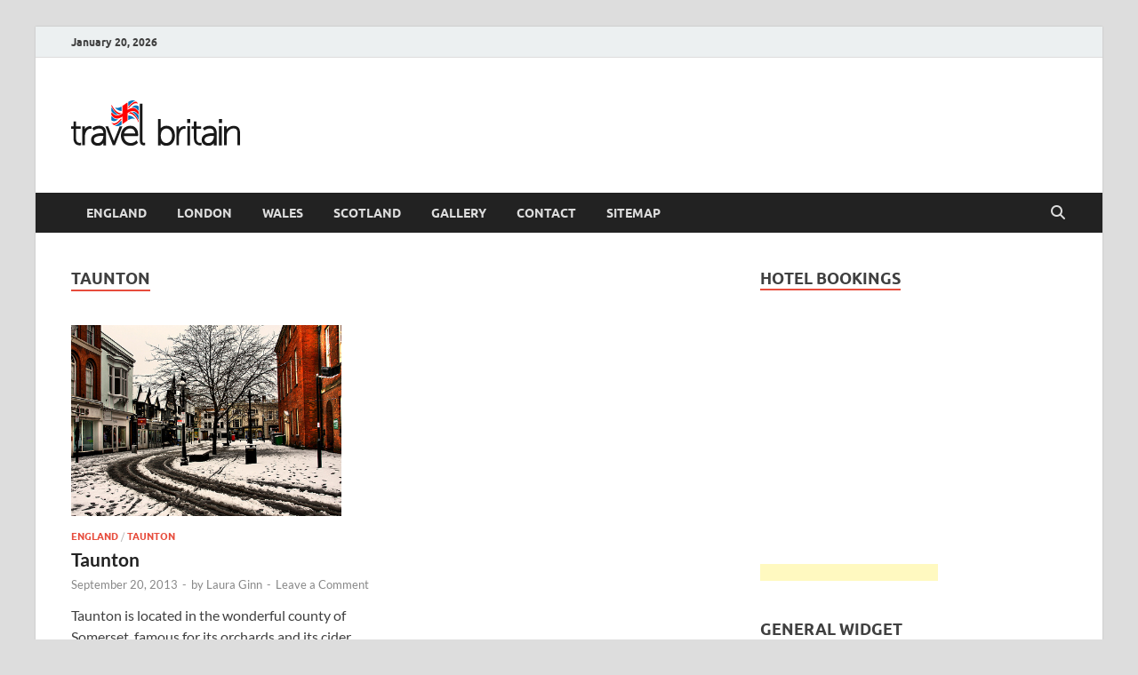

--- FILE ---
content_type: text/html; charset=UTF-8
request_url: https://www.travelbritain.com/category/taunton/
body_size: 14655
content:
<!DOCTYPE html>
<html lang="en-US">
<head>
<meta charset="UTF-8">
<meta name="viewport" content="width=device-width, initial-scale=1">
<link rel="profile" href="https://gmpg.org/xfn/11">

<title>Taunton &#8211; Travel Britain &#8211; United Kingdom Travel Guide for England, Scotland, Wales, &amp; Ireland</title>
<meta name='robots' content='max-image-preview:large' />
	<style>img:is([sizes="auto" i], [sizes^="auto," i]) { contain-intrinsic-size: 3000px 1500px }</style>
	<link rel='dns-prefetch' href='//www.travelbritain.com' />
<link rel="alternate" type="application/rss+xml" title="Travel Britain - United Kingdom Travel Guide for England, Scotland, Wales, &amp; Ireland &raquo; Feed" href="https://www.travelbritain.com/feed/" />
<link rel="alternate" type="application/rss+xml" title="Travel Britain - United Kingdom Travel Guide for England, Scotland, Wales, &amp; Ireland &raquo; Comments Feed" href="https://www.travelbritain.com/comments/feed/" />
<link rel="alternate" type="application/rss+xml" title="Travel Britain - United Kingdom Travel Guide for England, Scotland, Wales, &amp; Ireland &raquo; Taunton Category Feed" href="https://www.travelbritain.com/category/taunton/feed/" />
<script type="text/javascript">
/* <![CDATA[ */
window._wpemojiSettings = {"baseUrl":"https:\/\/s.w.org\/images\/core\/emoji\/16.0.1\/72x72\/","ext":".png","svgUrl":"https:\/\/s.w.org\/images\/core\/emoji\/16.0.1\/svg\/","svgExt":".svg","source":{"concatemoji":"https:\/\/www.travelbritain.com\/wp-includes\/js\/wp-emoji-release.min.js?ver=6.8.3"}};
/*! This file is auto-generated */
!function(s,n){var o,i,e;function c(e){try{var t={supportTests:e,timestamp:(new Date).valueOf()};sessionStorage.setItem(o,JSON.stringify(t))}catch(e){}}function p(e,t,n){e.clearRect(0,0,e.canvas.width,e.canvas.height),e.fillText(t,0,0);var t=new Uint32Array(e.getImageData(0,0,e.canvas.width,e.canvas.height).data),a=(e.clearRect(0,0,e.canvas.width,e.canvas.height),e.fillText(n,0,0),new Uint32Array(e.getImageData(0,0,e.canvas.width,e.canvas.height).data));return t.every(function(e,t){return e===a[t]})}function u(e,t){e.clearRect(0,0,e.canvas.width,e.canvas.height),e.fillText(t,0,0);for(var n=e.getImageData(16,16,1,1),a=0;a<n.data.length;a++)if(0!==n.data[a])return!1;return!0}function f(e,t,n,a){switch(t){case"flag":return n(e,"\ud83c\udff3\ufe0f\u200d\u26a7\ufe0f","\ud83c\udff3\ufe0f\u200b\u26a7\ufe0f")?!1:!n(e,"\ud83c\udde8\ud83c\uddf6","\ud83c\udde8\u200b\ud83c\uddf6")&&!n(e,"\ud83c\udff4\udb40\udc67\udb40\udc62\udb40\udc65\udb40\udc6e\udb40\udc67\udb40\udc7f","\ud83c\udff4\u200b\udb40\udc67\u200b\udb40\udc62\u200b\udb40\udc65\u200b\udb40\udc6e\u200b\udb40\udc67\u200b\udb40\udc7f");case"emoji":return!a(e,"\ud83e\udedf")}return!1}function g(e,t,n,a){var r="undefined"!=typeof WorkerGlobalScope&&self instanceof WorkerGlobalScope?new OffscreenCanvas(300,150):s.createElement("canvas"),o=r.getContext("2d",{willReadFrequently:!0}),i=(o.textBaseline="top",o.font="600 32px Arial",{});return e.forEach(function(e){i[e]=t(o,e,n,a)}),i}function t(e){var t=s.createElement("script");t.src=e,t.defer=!0,s.head.appendChild(t)}"undefined"!=typeof Promise&&(o="wpEmojiSettingsSupports",i=["flag","emoji"],n.supports={everything:!0,everythingExceptFlag:!0},e=new Promise(function(e){s.addEventListener("DOMContentLoaded",e,{once:!0})}),new Promise(function(t){var n=function(){try{var e=JSON.parse(sessionStorage.getItem(o));if("object"==typeof e&&"number"==typeof e.timestamp&&(new Date).valueOf()<e.timestamp+604800&&"object"==typeof e.supportTests)return e.supportTests}catch(e){}return null}();if(!n){if("undefined"!=typeof Worker&&"undefined"!=typeof OffscreenCanvas&&"undefined"!=typeof URL&&URL.createObjectURL&&"undefined"!=typeof Blob)try{var e="postMessage("+g.toString()+"("+[JSON.stringify(i),f.toString(),p.toString(),u.toString()].join(",")+"));",a=new Blob([e],{type:"text/javascript"}),r=new Worker(URL.createObjectURL(a),{name:"wpTestEmojiSupports"});return void(r.onmessage=function(e){c(n=e.data),r.terminate(),t(n)})}catch(e){}c(n=g(i,f,p,u))}t(n)}).then(function(e){for(var t in e)n.supports[t]=e[t],n.supports.everything=n.supports.everything&&n.supports[t],"flag"!==t&&(n.supports.everythingExceptFlag=n.supports.everythingExceptFlag&&n.supports[t]);n.supports.everythingExceptFlag=n.supports.everythingExceptFlag&&!n.supports.flag,n.DOMReady=!1,n.readyCallback=function(){n.DOMReady=!0}}).then(function(){return e}).then(function(){var e;n.supports.everything||(n.readyCallback(),(e=n.source||{}).concatemoji?t(e.concatemoji):e.wpemoji&&e.twemoji&&(t(e.twemoji),t(e.wpemoji)))}))}((window,document),window._wpemojiSettings);
/* ]]> */
</script>
<style id='wp-emoji-styles-inline-css' type='text/css'>

	img.wp-smiley, img.emoji {
		display: inline !important;
		border: none !important;
		box-shadow: none !important;
		height: 1em !important;
		width: 1em !important;
		margin: 0 0.07em !important;
		vertical-align: -0.1em !important;
		background: none !important;
		padding: 0 !important;
	}
</style>
<link rel='stylesheet' id='wp-block-library-css' href='https://www.travelbritain.com/wp-includes/css/dist/block-library/style.min.css?ver=6.8.3' type='text/css' media='all' />
<style id='wp-block-library-theme-inline-css' type='text/css'>
.wp-block-audio :where(figcaption){color:#555;font-size:13px;text-align:center}.is-dark-theme .wp-block-audio :where(figcaption){color:#ffffffa6}.wp-block-audio{margin:0 0 1em}.wp-block-code{border:1px solid #ccc;border-radius:4px;font-family:Menlo,Consolas,monaco,monospace;padding:.8em 1em}.wp-block-embed :where(figcaption){color:#555;font-size:13px;text-align:center}.is-dark-theme .wp-block-embed :where(figcaption){color:#ffffffa6}.wp-block-embed{margin:0 0 1em}.blocks-gallery-caption{color:#555;font-size:13px;text-align:center}.is-dark-theme .blocks-gallery-caption{color:#ffffffa6}:root :where(.wp-block-image figcaption){color:#555;font-size:13px;text-align:center}.is-dark-theme :root :where(.wp-block-image figcaption){color:#ffffffa6}.wp-block-image{margin:0 0 1em}.wp-block-pullquote{border-bottom:4px solid;border-top:4px solid;color:currentColor;margin-bottom:1.75em}.wp-block-pullquote cite,.wp-block-pullquote footer,.wp-block-pullquote__citation{color:currentColor;font-size:.8125em;font-style:normal;text-transform:uppercase}.wp-block-quote{border-left:.25em solid;margin:0 0 1.75em;padding-left:1em}.wp-block-quote cite,.wp-block-quote footer{color:currentColor;font-size:.8125em;font-style:normal;position:relative}.wp-block-quote:where(.has-text-align-right){border-left:none;border-right:.25em solid;padding-left:0;padding-right:1em}.wp-block-quote:where(.has-text-align-center){border:none;padding-left:0}.wp-block-quote.is-large,.wp-block-quote.is-style-large,.wp-block-quote:where(.is-style-plain){border:none}.wp-block-search .wp-block-search__label{font-weight:700}.wp-block-search__button{border:1px solid #ccc;padding:.375em .625em}:where(.wp-block-group.has-background){padding:1.25em 2.375em}.wp-block-separator.has-css-opacity{opacity:.4}.wp-block-separator{border:none;border-bottom:2px solid;margin-left:auto;margin-right:auto}.wp-block-separator.has-alpha-channel-opacity{opacity:1}.wp-block-separator:not(.is-style-wide):not(.is-style-dots){width:100px}.wp-block-separator.has-background:not(.is-style-dots){border-bottom:none;height:1px}.wp-block-separator.has-background:not(.is-style-wide):not(.is-style-dots){height:2px}.wp-block-table{margin:0 0 1em}.wp-block-table td,.wp-block-table th{word-break:normal}.wp-block-table :where(figcaption){color:#555;font-size:13px;text-align:center}.is-dark-theme .wp-block-table :where(figcaption){color:#ffffffa6}.wp-block-video :where(figcaption){color:#555;font-size:13px;text-align:center}.is-dark-theme .wp-block-video :where(figcaption){color:#ffffffa6}.wp-block-video{margin:0 0 1em}:root :where(.wp-block-template-part.has-background){margin-bottom:0;margin-top:0;padding:1.25em 2.375em}
</style>
<style id='classic-theme-styles-inline-css' type='text/css'>
/*! This file is auto-generated */
.wp-block-button__link{color:#fff;background-color:#32373c;border-radius:9999px;box-shadow:none;text-decoration:none;padding:calc(.667em + 2px) calc(1.333em + 2px);font-size:1.125em}.wp-block-file__button{background:#32373c;color:#fff;text-decoration:none}
</style>
<link rel='stylesheet' id='magnific-popup-css' href='https://www.travelbritain.com/wp-content/plugins/gutentor/assets/library/magnific-popup/magnific-popup.min.css?ver=1.8.0' type='text/css' media='all' />
<link rel='stylesheet' id='slick-css' href='https://www.travelbritain.com/wp-content/plugins/gutentor/assets/library/slick/slick.min.css?ver=1.8.1' type='text/css' media='all' />
<link rel='stylesheet' id='fontawesome-css' href='https://www.travelbritain.com/wp-content/plugins/gutentor/assets/library/fontawesome/css/all.min.css?ver=5.12.0' type='text/css' media='all' />
<link rel='stylesheet' id='wpness-grid-css' href='https://www.travelbritain.com/wp-content/plugins/gutentor/assets/library/wpness-grid/wpness-grid.css?ver=1.0.0' type='text/css' media='all' />
<link rel='stylesheet' id='animate-css' href='https://www.travelbritain.com/wp-content/plugins/gutentor/assets/library/animatecss/animate.min.css?ver=3.7.2' type='text/css' media='all' />
<link rel='stylesheet' id='wp-components-css' href='https://www.travelbritain.com/wp-includes/css/dist/components/style.min.css?ver=6.8.3' type='text/css' media='all' />
<link rel='stylesheet' id='wp-preferences-css' href='https://www.travelbritain.com/wp-includes/css/dist/preferences/style.min.css?ver=6.8.3' type='text/css' media='all' />
<link rel='stylesheet' id='wp-block-editor-css' href='https://www.travelbritain.com/wp-includes/css/dist/block-editor/style.min.css?ver=6.8.3' type='text/css' media='all' />
<link rel='stylesheet' id='wp-reusable-blocks-css' href='https://www.travelbritain.com/wp-includes/css/dist/reusable-blocks/style.min.css?ver=6.8.3' type='text/css' media='all' />
<link rel='stylesheet' id='wp-patterns-css' href='https://www.travelbritain.com/wp-includes/css/dist/patterns/style.min.css?ver=6.8.3' type='text/css' media='all' />
<link rel='stylesheet' id='wp-editor-css' href='https://www.travelbritain.com/wp-includes/css/dist/editor/style.min.css?ver=6.8.3' type='text/css' media='all' />
<link rel='stylesheet' id='gutentor-css' href='https://www.travelbritain.com/wp-content/plugins/gutentor/dist/blocks.style.build.css?ver=3.5.1' type='text/css' media='all' />
<style id='global-styles-inline-css' type='text/css'>
:root{--wp--preset--aspect-ratio--square: 1;--wp--preset--aspect-ratio--4-3: 4/3;--wp--preset--aspect-ratio--3-4: 3/4;--wp--preset--aspect-ratio--3-2: 3/2;--wp--preset--aspect-ratio--2-3: 2/3;--wp--preset--aspect-ratio--16-9: 16/9;--wp--preset--aspect-ratio--9-16: 9/16;--wp--preset--color--black: #000000;--wp--preset--color--cyan-bluish-gray: #abb8c3;--wp--preset--color--white: #ffffff;--wp--preset--color--pale-pink: #f78da7;--wp--preset--color--vivid-red: #cf2e2e;--wp--preset--color--luminous-vivid-orange: #ff6900;--wp--preset--color--luminous-vivid-amber: #fcb900;--wp--preset--color--light-green-cyan: #7bdcb5;--wp--preset--color--vivid-green-cyan: #00d084;--wp--preset--color--pale-cyan-blue: #8ed1fc;--wp--preset--color--vivid-cyan-blue: #0693e3;--wp--preset--color--vivid-purple: #9b51e0;--wp--preset--gradient--vivid-cyan-blue-to-vivid-purple: linear-gradient(135deg,rgba(6,147,227,1) 0%,rgb(155,81,224) 100%);--wp--preset--gradient--light-green-cyan-to-vivid-green-cyan: linear-gradient(135deg,rgb(122,220,180) 0%,rgb(0,208,130) 100%);--wp--preset--gradient--luminous-vivid-amber-to-luminous-vivid-orange: linear-gradient(135deg,rgba(252,185,0,1) 0%,rgba(255,105,0,1) 100%);--wp--preset--gradient--luminous-vivid-orange-to-vivid-red: linear-gradient(135deg,rgba(255,105,0,1) 0%,rgb(207,46,46) 100%);--wp--preset--gradient--very-light-gray-to-cyan-bluish-gray: linear-gradient(135deg,rgb(238,238,238) 0%,rgb(169,184,195) 100%);--wp--preset--gradient--cool-to-warm-spectrum: linear-gradient(135deg,rgb(74,234,220) 0%,rgb(151,120,209) 20%,rgb(207,42,186) 40%,rgb(238,44,130) 60%,rgb(251,105,98) 80%,rgb(254,248,76) 100%);--wp--preset--gradient--blush-light-purple: linear-gradient(135deg,rgb(255,206,236) 0%,rgb(152,150,240) 100%);--wp--preset--gradient--blush-bordeaux: linear-gradient(135deg,rgb(254,205,165) 0%,rgb(254,45,45) 50%,rgb(107,0,62) 100%);--wp--preset--gradient--luminous-dusk: linear-gradient(135deg,rgb(255,203,112) 0%,rgb(199,81,192) 50%,rgb(65,88,208) 100%);--wp--preset--gradient--pale-ocean: linear-gradient(135deg,rgb(255,245,203) 0%,rgb(182,227,212) 50%,rgb(51,167,181) 100%);--wp--preset--gradient--electric-grass: linear-gradient(135deg,rgb(202,248,128) 0%,rgb(113,206,126) 100%);--wp--preset--gradient--midnight: linear-gradient(135deg,rgb(2,3,129) 0%,rgb(40,116,252) 100%);--wp--preset--font-size--small: 13px;--wp--preset--font-size--medium: 20px;--wp--preset--font-size--large: 36px;--wp--preset--font-size--x-large: 42px;--wp--preset--spacing--20: 0.44rem;--wp--preset--spacing--30: 0.67rem;--wp--preset--spacing--40: 1rem;--wp--preset--spacing--50: 1.5rem;--wp--preset--spacing--60: 2.25rem;--wp--preset--spacing--70: 3.38rem;--wp--preset--spacing--80: 5.06rem;--wp--preset--shadow--natural: 6px 6px 9px rgba(0, 0, 0, 0.2);--wp--preset--shadow--deep: 12px 12px 50px rgba(0, 0, 0, 0.4);--wp--preset--shadow--sharp: 6px 6px 0px rgba(0, 0, 0, 0.2);--wp--preset--shadow--outlined: 6px 6px 0px -3px rgba(255, 255, 255, 1), 6px 6px rgba(0, 0, 0, 1);--wp--preset--shadow--crisp: 6px 6px 0px rgba(0, 0, 0, 1);}:where(.is-layout-flex){gap: 0.5em;}:where(.is-layout-grid){gap: 0.5em;}body .is-layout-flex{display: flex;}.is-layout-flex{flex-wrap: wrap;align-items: center;}.is-layout-flex > :is(*, div){margin: 0;}body .is-layout-grid{display: grid;}.is-layout-grid > :is(*, div){margin: 0;}:where(.wp-block-columns.is-layout-flex){gap: 2em;}:where(.wp-block-columns.is-layout-grid){gap: 2em;}:where(.wp-block-post-template.is-layout-flex){gap: 1.25em;}:where(.wp-block-post-template.is-layout-grid){gap: 1.25em;}.has-black-color{color: var(--wp--preset--color--black) !important;}.has-cyan-bluish-gray-color{color: var(--wp--preset--color--cyan-bluish-gray) !important;}.has-white-color{color: var(--wp--preset--color--white) !important;}.has-pale-pink-color{color: var(--wp--preset--color--pale-pink) !important;}.has-vivid-red-color{color: var(--wp--preset--color--vivid-red) !important;}.has-luminous-vivid-orange-color{color: var(--wp--preset--color--luminous-vivid-orange) !important;}.has-luminous-vivid-amber-color{color: var(--wp--preset--color--luminous-vivid-amber) !important;}.has-light-green-cyan-color{color: var(--wp--preset--color--light-green-cyan) !important;}.has-vivid-green-cyan-color{color: var(--wp--preset--color--vivid-green-cyan) !important;}.has-pale-cyan-blue-color{color: var(--wp--preset--color--pale-cyan-blue) !important;}.has-vivid-cyan-blue-color{color: var(--wp--preset--color--vivid-cyan-blue) !important;}.has-vivid-purple-color{color: var(--wp--preset--color--vivid-purple) !important;}.has-black-background-color{background-color: var(--wp--preset--color--black) !important;}.has-cyan-bluish-gray-background-color{background-color: var(--wp--preset--color--cyan-bluish-gray) !important;}.has-white-background-color{background-color: var(--wp--preset--color--white) !important;}.has-pale-pink-background-color{background-color: var(--wp--preset--color--pale-pink) !important;}.has-vivid-red-background-color{background-color: var(--wp--preset--color--vivid-red) !important;}.has-luminous-vivid-orange-background-color{background-color: var(--wp--preset--color--luminous-vivid-orange) !important;}.has-luminous-vivid-amber-background-color{background-color: var(--wp--preset--color--luminous-vivid-amber) !important;}.has-light-green-cyan-background-color{background-color: var(--wp--preset--color--light-green-cyan) !important;}.has-vivid-green-cyan-background-color{background-color: var(--wp--preset--color--vivid-green-cyan) !important;}.has-pale-cyan-blue-background-color{background-color: var(--wp--preset--color--pale-cyan-blue) !important;}.has-vivid-cyan-blue-background-color{background-color: var(--wp--preset--color--vivid-cyan-blue) !important;}.has-vivid-purple-background-color{background-color: var(--wp--preset--color--vivid-purple) !important;}.has-black-border-color{border-color: var(--wp--preset--color--black) !important;}.has-cyan-bluish-gray-border-color{border-color: var(--wp--preset--color--cyan-bluish-gray) !important;}.has-white-border-color{border-color: var(--wp--preset--color--white) !important;}.has-pale-pink-border-color{border-color: var(--wp--preset--color--pale-pink) !important;}.has-vivid-red-border-color{border-color: var(--wp--preset--color--vivid-red) !important;}.has-luminous-vivid-orange-border-color{border-color: var(--wp--preset--color--luminous-vivid-orange) !important;}.has-luminous-vivid-amber-border-color{border-color: var(--wp--preset--color--luminous-vivid-amber) !important;}.has-light-green-cyan-border-color{border-color: var(--wp--preset--color--light-green-cyan) !important;}.has-vivid-green-cyan-border-color{border-color: var(--wp--preset--color--vivid-green-cyan) !important;}.has-pale-cyan-blue-border-color{border-color: var(--wp--preset--color--pale-cyan-blue) !important;}.has-vivid-cyan-blue-border-color{border-color: var(--wp--preset--color--vivid-cyan-blue) !important;}.has-vivid-purple-border-color{border-color: var(--wp--preset--color--vivid-purple) !important;}.has-vivid-cyan-blue-to-vivid-purple-gradient-background{background: var(--wp--preset--gradient--vivid-cyan-blue-to-vivid-purple) !important;}.has-light-green-cyan-to-vivid-green-cyan-gradient-background{background: var(--wp--preset--gradient--light-green-cyan-to-vivid-green-cyan) !important;}.has-luminous-vivid-amber-to-luminous-vivid-orange-gradient-background{background: var(--wp--preset--gradient--luminous-vivid-amber-to-luminous-vivid-orange) !important;}.has-luminous-vivid-orange-to-vivid-red-gradient-background{background: var(--wp--preset--gradient--luminous-vivid-orange-to-vivid-red) !important;}.has-very-light-gray-to-cyan-bluish-gray-gradient-background{background: var(--wp--preset--gradient--very-light-gray-to-cyan-bluish-gray) !important;}.has-cool-to-warm-spectrum-gradient-background{background: var(--wp--preset--gradient--cool-to-warm-spectrum) !important;}.has-blush-light-purple-gradient-background{background: var(--wp--preset--gradient--blush-light-purple) !important;}.has-blush-bordeaux-gradient-background{background: var(--wp--preset--gradient--blush-bordeaux) !important;}.has-luminous-dusk-gradient-background{background: var(--wp--preset--gradient--luminous-dusk) !important;}.has-pale-ocean-gradient-background{background: var(--wp--preset--gradient--pale-ocean) !important;}.has-electric-grass-gradient-background{background: var(--wp--preset--gradient--electric-grass) !important;}.has-midnight-gradient-background{background: var(--wp--preset--gradient--midnight) !important;}.has-small-font-size{font-size: var(--wp--preset--font-size--small) !important;}.has-medium-font-size{font-size: var(--wp--preset--font-size--medium) !important;}.has-large-font-size{font-size: var(--wp--preset--font-size--large) !important;}.has-x-large-font-size{font-size: var(--wp--preset--font-size--x-large) !important;}
:where(.wp-block-post-template.is-layout-flex){gap: 1.25em;}:where(.wp-block-post-template.is-layout-grid){gap: 1.25em;}
:where(.wp-block-columns.is-layout-flex){gap: 2em;}:where(.wp-block-columns.is-layout-grid){gap: 2em;}
:root :where(.wp-block-pullquote){font-size: 1.5em;line-height: 1.6;}
</style>
<link rel='stylesheet' id='hitmag-fonts-css' href='https://www.travelbritain.com/wp-content/themes/hitmag/css/fonts.css' type='text/css' media='all' />
<link rel='stylesheet' id='hitmag-font-awesome-css' href='https://www.travelbritain.com/wp-content/themes/hitmag/css/all.min.css?ver=6.5.1' type='text/css' media='all' />
<link rel='stylesheet' id='hitmag-style-css' href='https://www.travelbritain.com/wp-content/themes/hitmag/style.css?ver=1.4.3' type='text/css' media='all' />
<script type="text/javascript" src="https://www.travelbritain.com/wp-includes/js/jquery/jquery.min.js?ver=3.7.1" id="jquery-core-js"></script>
<script type="text/javascript" src="https://www.travelbritain.com/wp-includes/js/jquery/jquery-migrate.min.js?ver=3.4.1" id="jquery-migrate-js"></script>
<!--[if lt IE 9]>
<script type="text/javascript" src="https://www.travelbritain.com/wp-content/themes/hitmag/js/html5shiv.min.js?ver=6.8.3" id="html5shiv-js"></script>
<![endif]-->
<link rel="https://api.w.org/" href="https://www.travelbritain.com/wp-json/" /><link rel="alternate" title="JSON" type="application/json" href="https://www.travelbritain.com/wp-json/wp/v2/categories/183" /><link rel="EditURI" type="application/rsd+xml" title="RSD" href="https://www.travelbritain.com/xmlrpc.php?rsd" />
<meta name="generator" content="WordPress 6.8.3" />
		<style type="text/css">
			
			button,
			input[type="button"],
			input[type="reset"],
			input[type="submit"] {
				background: #E74C3C;
			}

            .th-readmore {
                background: #E74C3C;
            }           

            a:hover {
                color: #E74C3C;
            } 

            .main-navigation a:hover {
                background-color: #E74C3C;
            }

            .main-navigation .current_page_item > a,
            .main-navigation .current-menu-item > a,
            .main-navigation .current_page_ancestor > a,
            .main-navigation .current-menu-ancestor > a {
                background-color: #E74C3C;
            }

            #main-nav-button:hover {
                background-color: #E74C3C;
            }

            .post-navigation .post-title:hover {
                color: #E74C3C;
            }

            .top-navigation a:hover {
                color: #E74C3C;
            }

            .top-navigation ul ul a:hover {
                background: #E74C3C;
            }

            #top-nav-button:hover {
                color: #E74C3C;
            }

            .responsive-mainnav li a:hover,
            .responsive-topnav li a:hover {
                background: #E74C3C;
            }

            #hm-search-form .search-form .search-submit {
                background-color: #E74C3C;
            }

            .nav-links .current {
                background: #E74C3C;
            }

            .is-style-hitmag-widget-title,
            .elementor-widget-container h5,
            .widgettitle,
            .widget-title {
                border-bottom: 2px solid #E74C3C;
            }

            .footer-widget-title {
                border-bottom: 2px solid #E74C3C;
            }

            .widget-area a:hover {
                color: #E74C3C;
            }

            .footer-widget-area .widget a:hover {
                color: #E74C3C;
            }

            .site-info a:hover {
                color: #E74C3C;
            }

            .wp-block-search .wp-block-search__button,
            .search-form .search-submit {
                background: #E74C3C;
            }

            .hmb-entry-title a:hover {
                color: #E74C3C;
            }

            .hmb-entry-meta a:hover,
            .hms-meta a:hover {
                color: #E74C3C;
            }

            .hms-title a:hover {
                color: #E74C3C;
            }

            .hmw-grid-post .post-title a:hover {
                color: #E74C3C;
            }

            .footer-widget-area .hmw-grid-post .post-title a:hover,
            .footer-widget-area .hmb-entry-title a:hover,
            .footer-widget-area .hms-title a:hover {
                color: #E74C3C;
            }

            .hm-tabs-wdt .ui-state-active {
                border-bottom: 2px solid #E74C3C;
            }

            a.hm-viewall {
                background: #E74C3C;
            }

            #hitmag-tags a,
            .widget_tag_cloud .tagcloud a {
                background: #E74C3C;
            }

            .site-title a {
                color: #E74C3C;
            }

            .hitmag-post .entry-title a:hover {
                color: #E74C3C;
            }

            .hitmag-post .entry-meta a:hover {
                color: #E74C3C;
            }

            .cat-links a {
                color: #E74C3C;
            }

            .hitmag-single .entry-meta a:hover {
                color: #E74C3C;
            }

            .hitmag-single .author a:hover {
                color: #E74C3C;
            }

            .hm-author-content .author-posts-link {
                color: #E74C3C;
            }

            .hm-tags-links a:hover {
                background: #E74C3C;
            }

            .hm-tagged {
                background: #E74C3C;
            }

            .hm-edit-link a.post-edit-link {
                background: #E74C3C;
            }

            .arc-page-title {
                border-bottom: 2px solid #E74C3C;
            }

            .srch-page-title {
                border-bottom: 2px solid #E74C3C;
            }

            .hm-slider-details .cat-links {
                background: #E74C3C;
            }

            .hm-rel-post .post-title a:hover {
                color: #E74C3C;
            }

            .comment-author a {
                color: #E74C3C;
            }

            .comment-metadata a:hover,
            .comment-metadata a:focus,
            .pingback .comment-edit-link:hover,
            .pingback .comment-edit-link:focus {
                color: #E74C3C;
            }

            .comment-reply-link:hover,
            .comment-reply-link:focus {
                background: #E74C3C;
            }

            .required {
                color: #E74C3C;
            }

            blockquote {
                border-left: 3px solid #E74C3C;
            }

            .comment-reply-title small a:before {
                color: #E74C3C;
            }
            
            .woocommerce ul.products li.product h3:hover,
            .woocommerce-widget-area ul li a:hover,
            .woocommerce-loop-product__title:hover {
                color: #E74C3C;
            }

            .woocommerce-product-search input[type="submit"],
            .woocommerce #respond input#submit, 
            .woocommerce a.button, 
            .woocommerce button.button, 
            .woocommerce input.button,
            .woocommerce nav.woocommerce-pagination ul li a:focus,
            .woocommerce nav.woocommerce-pagination ul li a:hover,
            .woocommerce nav.woocommerce-pagination ul li span.current,
            .woocommerce span.onsale,
            .woocommerce-widget-area .widget-title,
            .woocommerce #respond input#submit.alt,
            .woocommerce a.button.alt,
            .woocommerce button.button.alt,
            .woocommerce input.button.alt {
                background: #E74C3C;
            }
            
            .wp-block-quote,
            .wp-block-quote:not(.is-large):not(.is-style-large) {
                border-left: 3px solid #E74C3C;
            }		</style>
		<style type="text/css">

			.site-title a,
		.site-description {
			position: absolute;
			clip: rect(1px, 1px, 1px, 1px);
		}

	
	</style>
	<style id="kirki-inline-styles"></style></head>

<body class="archive category category-taunton category-183 wp-custom-logo wp-embed-responsive wp-theme-hitmag gutentor-active group-blog hfeed th-right-sidebar">



<div id="page" class="site hitmag-wrapper">
	<a class="skip-link screen-reader-text" href="#content">Skip to content</a>

	
	<header id="masthead" class="site-header" role="banner">

		
			
			<div class="hm-top-bar">
				<div class="hm-container">
					
											<div class="hm-date">January 20, 2026</div>
					
					
					
				</div><!-- .hm-container -->
			</div><!-- .hm-top-bar -->

		
		
		<div class="header-main-area ">
			<div class="hm-container">
			<div class="site-branding">
				<div class="site-branding-content">
					<div class="hm-logo">
						<a href="https://www.travelbritain.com/" class="custom-logo-link" rel="home"><img width="190" height="90" src="https://www.travelbritain.com/wp-content/uploads/2015/10/logo1.png" class="custom-logo" alt="Travel Britain &#8211; United Kingdom Travel Guide for England, Scotland, Wales, &amp; Ireland" decoding="async" /></a>					</div><!-- .hm-logo -->

					<div class="hm-site-title">
													<p class="site-title"><a href="https://www.travelbritain.com/" rel="home">Travel Britain &#8211; United Kingdom Travel Guide for England, Scotland, Wales, &amp; Ireland</a></p>
											</div><!-- .hm-site-title -->
				</div><!-- .site-branding-content -->
			</div><!-- .site-branding -->

			
						</div><!-- .hm-container -->
		</div><!-- .header-main-area -->

		
		<div class="hm-nav-container">
			<nav id="site-navigation" class="main-navigation" role="navigation">
				<div class="hm-container">
					<div class="menu-main-container"><ul id="primary-menu" class="menu"><li id="menu-item-5002" class="menu-item menu-item-type-post_type menu-item-object-page menu-item-5002"><a href="https://www.travelbritain.com/england/">England</a></li>
<li id="menu-item-5003" class="menu-item menu-item-type-post_type menu-item-object-page menu-item-5003"><a href="https://www.travelbritain.com/london/">London</a></li>
<li id="menu-item-5004" class="menu-item menu-item-type-post_type menu-item-object-page menu-item-5004"><a href="https://www.travelbritain.com/wales/">Wales</a></li>
<li id="menu-item-5005" class="menu-item menu-item-type-post_type menu-item-object-page menu-item-5005"><a href="https://www.travelbritain.com/scotland/">Scotland</a></li>
<li id="menu-item-5340" class="menu-item menu-item-type-post_type menu-item-object-page menu-item-5340"><a href="https://www.travelbritain.com/gallery/">Gallery</a></li>
<li id="menu-item-5023" class="menu-item menu-item-type-post_type menu-item-object-page menu-item-5023"><a href="https://www.travelbritain.com/contact/">Contact</a></li>
<li id="menu-item-5027" class="menu-item menu-item-type-post_type menu-item-object-page menu-item-5027"><a href="https://www.travelbritain.com/sitemap/">Sitemap</a></li>
</ul></div>					
											<button class="hm-search-button-icon" aria-label="Open search"></button>
						<div class="hm-search-box-container">
							<div class="hm-search-box">
								<form role="search" method="get" class="search-form" action="https://www.travelbritain.com/">
				<label>
					<span class="screen-reader-text">Search for:</span>
					<input type="search" class="search-field" placeholder="Search &hellip;" value="" name="s" />
				</label>
				<input type="submit" class="search-submit" value="Search" />
			</form>							</div><!-- th-search-box -->
						</div><!-- .th-search-box-container -->
									</div><!-- .hm-container -->
			</nav><!-- #site-navigation -->
			<div class="hm-nwrap">
								<a href="#" class="navbutton" id="main-nav-button">
					<span class="main-nav-btn-lbl">Main Menu</span>				</a>
			</div>
			<div class="responsive-mainnav"></div>
		</div><!-- .hm-nav-container -->

		
	</header><!-- #masthead -->

	
	<div id="content" class="site-content">
		<div class="hm-container">

<div id="primary" class="content-area">
	<main id="main" class="site-main" role="main">

	
	
	
			<header class="page-header">
				<h1 class="page-title arc-page-title">Taunton</h1>			</header><!-- .page-header -->

			<div class="posts-wrap th-grid-2">
<article id="post-6133" class="hitmag-post post-6133 post type-post status-publish format-standard has-post-thumbnail hentry category-england category-taunton tag-england tag-taunton">

		
			<a href="https://www.travelbritain.com/taunton/" title="Taunton">
			<div class="archive-thumb">
			<img width="304" height="215" src="https://www.travelbritain.com/wp-content/uploads/2013/09/Taunton.jpg" class="attachment-hitmag-grid size-hitmag-grid wp-post-image" alt="" decoding="async" fetchpriority="high" srcset="https://www.travelbritain.com/wp-content/uploads/2013/09/Taunton.jpg 500w, https://www.travelbritain.com/wp-content/uploads/2013/09/Taunton-300x212.jpg 300w" sizes="(max-width: 304px) 100vw, 304px" />			</div><!-- .archive-thumb -->
		</a>
		
	<div class="archive-content">

		
		<header class="entry-header">
			<div class="cat-links"><a href="https://www.travelbritain.com/category/england/" rel="category tag">England</a> / <a href="https://www.travelbritain.com/category/taunton/" rel="category tag">Taunton</a></div><h3 class="entry-title"><a href="https://www.travelbritain.com/taunton/" rel="bookmark">Taunton</a></h3>			<div class="entry-meta">
				<span class="posted-on"><a href="https://www.travelbritain.com/taunton/" rel="bookmark"><time class="entry-date published" datetime="2013-09-20T09:00:49+00:00">September 20, 2013</time><time class="updated" datetime="2014-06-23T11:37:01+00:00">June 23, 2014</time></a></span><span class="meta-sep"> - </span><span class="byline"> by <span class="author vcard"><a class="url fn n" href="https://www.travelbritain.com/author/laura/">Laura Ginn</a></span></span><span class="meta-sep"> - </span><span class="comments-link"><a href="https://www.travelbritain.com/taunton/#respond">Leave a Comment</a></span>			</div><!-- .entry-meta -->
					</header><!-- .entry-header -->

		<div class="entry-summary">
			<p>Taunton is located in the wonderful county of Somerset, famous for its orchards and its cider making. The town of Taunton can trace its history back as far as the &hellip; </p>
					<a href="https://www.travelbritain.com/taunton/" class="th-readmore"><span class="screen-reader-text">Taunton</span> Read More</a>
				
		</div><!-- .entry-summary -->
		
	</div><!-- .archive-content -->

	
</article><!-- #post-## --></div><!-- .posts-wrap -->
		
	</main><!-- #main -->
</div><!-- #primary -->


<aside id="secondary" class="widget-area" role="complementary">

	
	<section id="custom_html-2" class="widget_text widget widget_custom_html"><h4 class="widget-title">Hotel Bookings</h4><div class="textwidget custom-html-widget"><ins class="bookingaff" data-aid="885101" data-target_aid="341716" data-prod="nsb" data-width="200" data-height="300">
    <!-- Anything inside will go away once widget is loaded. -->
    <a href="//www.booking.com?aid=341716">Booking.com</a>
</ins>
<script type="text/javascript">
    (function(d, sc, u) {
      var s = d.createElement(sc), p = d.getElementsByTagName(sc)[0];
      s.type = 'text/javascript';
      s.async = true;
      s.src = u + '?v=' + (+new Date());
      p.parentNode.insertBefore(s,p);
      })(document, 'script', '//aff.bstatic.com/static/affiliate_base/js/flexiproduct.js');
</script></div></section><section id="custom_html-3" class="widget_text widget widget_custom_html"><h4 class="widget-title">GENERAL WIDGET</h4><div class="textwidget custom-html-widget"><ul><li><a href="https://www.awin1.com/awclick.php?mid=2197&id=102884" target="_blank">Cheap Bus Tickets</a></li>
  <li><a href="#">Book a Short Break</a></li>
  <li><a href="https://www.awin1.com/awclick.php?mid=2393&id=102884" target="_blank">English Country Cottages</a></li></ul></div></section><section id="custom_html-4" class="widget_text widget widget_custom_html"><div class="textwidget custom-html-widget">                                    <!--START MERCHANT:merchant name National Express from affiliatewindow.com.-->
                                            <a href="https://www.awin1.com/cread.php?s=207532&v=2197&q=106991&r=102884"><img src="https://www.awin1.com/cshow.php?s=207532&v=2197&q=106991&r=102884" 
                        border="0"></a>
                                            <!--END MERCHANT:merchant name National Express from affiliatewindow.com--></div></section><section id="categories-2" class="widget widget_categories"><h4 class="widget-title">Catogories</h4><form action="https://www.travelbritain.com" method="get"><label class="screen-reader-text" for="cat">Catogories</label><select  name='cat' id='cat' class='postform'>
	<option value='-1'>Select Category</option>
	<option class="level-0" value="14">Aberdeen</option>
	<option class="level-0" value="124">Aberystwyth</option>
	<option class="level-0" value="543">Achiltibuie</option>
	<option class="level-0" value="107">Alnwick</option>
	<option class="level-0" value="62">Anglesey</option>
	<option class="level-0" value="111">Arbroath</option>
	<option class="level-0" value="57">Armagh</option>
	<option class="level-0" value="201">Auchterarder</option>
	<option class="level-0" value="220">Aviemore</option>
	<option class="level-0" value="89">Ayr</option>
	<option class="level-0" value="236">Bakewell</option>
	<option class="level-0" value="141">Bamburgh</option>
	<option class="level-0" value="522">Banff</option>
	<option class="level-0" value="36">Bangor</option>
	<option class="level-0" value="72">Bangor Northern Ireland</option>
	<option class="level-0" value="260">Barnet</option>
	<option class="level-0" value="530">Barnsley</option>
	<option class="level-0" value="225">Basingstoke</option>
	<option class="level-0" value="60">Bath</option>
	<option class="level-0" value="206">Bearsden</option>
	<option class="level-0" value="276">Beaumaris</option>
	<option class="level-0" value="516">Bedford</option>
	<option class="level-0" value="690">Bedfordshire</option>
	<option class="level-0" value="47">Belfast</option>
	<option class="level-0" value="693">Berkshire</option>
	<option class="level-0" value="84">Berwick Upon Tweed</option>
	<option class="level-0" value="514">Beverley</option>
	<option class="level-0" value="170">Biggar</option>
	<option class="level-0" value="706">Birmingham</option>
	<option class="level-0" value="88">Blackpool</option>
	<option class="level-0" value="125">Bodmin</option>
	<option class="level-0" value="538">Bognor Regis</option>
	<option class="level-0" value="678">Bolton</option>
	<option class="level-0" value="160">Boscombe</option>
	<option class="level-0" value="92">Bournemouth</option>
	<option class="level-0" value="243">Bradford</option>
	<option class="level-0" value="214">Brechin</option>
	<option class="level-0" value="174">Brecon Beacons</option>
	<option class="level-0" value="94">Bridlington</option>
	<option class="level-0" value="79">Brighton</option>
	<option class="level-0" value="238">Bristol</option>
	<option class="level-0" value="742">Buckinghamshire</option>
	<option class="level-0" value="263">Buxton</option>
	<option class="level-0" value="130">Caerleon</option>
	<option class="level-0" value="70">Caernarfon</option>
	<option class="level-0" value="230">Cambridge</option>
	<option class="level-0" value="682">Cambridgeshire</option>
	<option class="level-0" value="129">Canterbury</option>
	<option class="level-0" value="37">Cardiff</option>
	<option class="level-0" value="205">Carlisle</option>
	<option class="level-0" value="244">Carrickfergus</option>
	<option class="level-0" value="164">Chelmsford</option>
	<option class="level-0" value="261">Cheltenham</option>
	<option class="level-0" value="629">Cheshire</option>
	<option class="level-0" value="221">Chester</option>
	<option class="level-0" value="172">Cleethorpes</option>
	<option class="level-0" value="156">Coatbridge</option>
	<option class="level-0" value="67">Coleraine</option>
	<option class="level-0" value="245">Colwyn Bay</option>
	<option class="level-0" value="86">Cookstown</option>
	<option class="level-0" value="126">Cornwall</option>
	<option class="level-0" value="127">Coventry</option>
	<option class="level-0" value="202">Cowes</option>
	<option class="level-0" value="295">Crail</option>
	<option class="level-0" value="182">Crieff</option>
	<option class="level-0" value="212">Culross</option>
	<option class="level-0" value="686">Cumbria</option>
	<option class="level-0" value="215">Dartmoor</option>
	<option class="level-0" value="191">Dartmouth</option>
	<option class="level-0" value="187">Dawlish</option>
	<option class="level-0" value="139">Derby</option>
	<option class="level-0" value="713">Derbyshire</option>
	<option class="level-0" value="50">Derry</option>
	<option class="level-0" value="644">Devon</option>
	<option class="level-0" value="257">Dewsbury</option>
	<option class="level-0" value="198">Dorchester</option>
	<option class="level-0" value="229">Dornoch</option>
	<option class="level-0" value="131">Dorset</option>
	<option class="level-0" value="93">Drumnadrochit</option>
	<option class="level-0" value="179">Dumfries</option>
	<option class="level-0" value="149">Dunbar</option>
	<option class="level-0" value="109">Dunblane</option>
	<option class="level-0" value="16">Dundee</option>
	<option class="level-0" value="145">Dunfermline</option>
	<option class="level-0" value="135">Dunoon</option>
	<option class="level-0" value="609">Dunwich</option>
	<option class="level-0" value="11">Durham</option>
	<option class="level-0" value="224">Ebbw Vale</option>
	<option class="level-0" value="13">Edinburgh</option>
	<option class="level-0" value="5">England</option>
	<option class="level-0" value="63">Enniskillen</option>
	<option class="level-0" value="122">Exeter</option>
	<option class="level-0" value="279">Filey</option>
	<option class="level-0" value="301">Formby</option>
	<option class="level-0" value="299">Fort William</option>
	<option class="level-0" value="199">Galashiels</option>
	<option class="level-0" value="12">Glasgow</option>
	<option class="level-0" value="207">Glastonbury</option>
	<option class="level-0" value="165">Glenrothes</option>
	<option class="level-0" value="248">Gloucester</option>
	<option class="level-0" value="560">Goole</option>
	<option class="level-0" value="250">Great Yarmouth</option>
	<option class="level-0" value="95">Gretna Green</option>
	<option class="level-0" value="251">Guildford</option>
	<option class="level-0" value="305">Gwithian</option>
	<option class="level-0" value="153">Halifax</option>
	<option class="level-0" value="526">Harlech</option>
	<option class="level-0" value="112">Harrogate</option>
	<option class="level-0" value="118">Hastings</option>
	<option class="level-0" value="232">Hawick</option>
	<option class="level-0" value="255">Hebden Bridge</option>
	<option class="level-0" value="241">Helmsley</option>
	<option class="level-0" value="133">Henley on Thames</option>
	<option class="level-0" value="166">Hereford</option>
	<option class="level-0" value="188">Holywood</option>
	<option class="level-0" value="536">Huddersfield</option>
	<option class="level-0" value="700">Hull</option>
	<option class="level-0" value="185">Ilfracombe</option>
	<option class="level-0" value="15">Inverness</option>
	<option class="level-0" value="558">Irvine</option>
	<option class="level-0" value="68">Isle of Arran</option>
	<option class="level-0" value="548">Isle of Mull</option>
	<option class="level-0" value="158">Isle of Skye</option>
	<option class="level-0" value="203">Isle of Wight</option>
	<option class="level-0" value="74">John o’ Groats</option>
	<option class="level-0" value="209">Kelso</option>
	<option class="level-0" value="99">Kendal</option>
	<option class="level-0" value="285">Keswick</option>
	<option class="level-0" value="267">Kidderminster</option>
	<option class="level-0" value="137">Killin</option>
	<option class="level-0" value="116">Kinross</option>
	<option class="level-0" value="134">Kintyre</option>
	<option class="level-0" value="667">Lancashire</option>
	<option class="level-0" value="216">Launceston</option>
	<option class="level-0" value="653">Leeds</option>
	<option class="level-0" value="218">Leicester</option>
	<option class="level-0" value="622">Lincolnshire</option>
	<option class="level-0" value="173">Linlithgow</option>
	<option class="level-0" value="55">Lisburn</option>
	<option class="level-0" value="104">Littlehampton</option>
	<option class="level-0" value="9">Liverpool</option>
	<option class="level-0" value="246">Livingston</option>
	<option class="level-0" value="120">Llandudno</option>
	<option class="level-0" value="193">Llyn Peninsula</option>
	<option class="level-0" value="102">Loch Lomond</option>
	<option class="level-0" value="190">Lochgilphead</option>
	<option class="level-0" value="4">London</option>
	<option class="level-0" value="256">Loughborough</option>
	<option class="level-0" value="228">Lowestoft</option>
	<option class="level-0" value="121">Lyme Regis</option>
	<option class="level-0" value="168">Mablethorpe</option>
	<option class="level-0" value="8">Manchester</option>
	<option class="level-0" value="303">Margate</option>
	<option class="level-0" value="297">Maryport</option>
	<option class="level-0" value="219">Melton Mowbray</option>
	<option class="level-0" value="745">Milton Keynes</option>
	<option class="level-0" value="171">Minehead</option>
	<option class="level-0" value="161">Moffat</option>
	<option class="level-0" value="268">Moneymore</option>
	<option class="level-0" value="524">Montrose</option>
	<option class="level-0" value="136">Morecambe</option>
	<option class="level-0" value="76">Mumbles</option>
	<option class="level-0" value="169">Musselburgh</option>
	<option class="level-0" value="119">Muthill</option>
	<option class="level-0" value="140">Nairn</option>
	<option class="level-0" value="64">Newcastle</option>
	<option class="level-0" value="39">Newport</option>
	<option class="level-0" value="274">Newquay</option>
	<option class="level-0" value="53">Newry</option>
	<option class="level-0" value="146">Norfolk</option>
	<option class="level-0" value="49">Northern Ireland</option>
	<option class="level-0" value="270">Norwich</option>
	<option class="level-0" value="90">Nottingham</option>
	<option class="level-0" value="711">Nottinghamshire</option>
	<option class="level-0" value="208">Omagh</option>
	<option class="level-0" value="293">Orkney</option>
	<option class="level-0" value="114">Orkney Islands</option>
	<option class="level-0" value="73">Oxford</option>
	<option class="level-0" value="69">Padstow</option>
	<option class="level-0" value="159">Paignton</option>
	<option class="level-0" value="566">Peak District</option>
	<option class="level-0" value="103">Peebles</option>
	<option class="level-0" value="184">Penicuik</option>
	<option class="level-0" value="532">Penzance</option>
	<option class="level-0" value="65">Perth</option>
	<option class="level-0" value="138">Pickering</option>
	<option class="level-0" value="106">Pitlochry</option>
	<option class="level-0" value="266">Plymouth</option>
	<option class="level-0" value="247">Pontypool</option>
	<option class="level-0" value="66">Pontypridd</option>
	<option class="level-0" value="253">Poole</option>
	<option class="level-0" value="186">Porthcawl</option>
	<option class="level-0" value="307">Porthcurno</option>
	<option class="level-0" value="176">Portpatrick</option>
	<option class="level-0" value="544">Portree</option>
	<option class="level-0" value="81">Portrush</option>
	<option class="level-0" value="113">Portsmouth</option>
	<option class="level-0" value="211">Prestatyn</option>
	<option class="level-0" value="128">Rhyl</option>
	<option class="level-0" value="180">Robin Hood’s Bay</option>
	<option class="level-0" value="222">Rugby</option>
	<option class="level-0" value="283">Runswick Bay</option>
	<option class="level-0" value="157">Salcombe</option>
	<option class="level-0" value="546">Salford</option>
	<option class="level-0" value="154">Salisbury</option>
	<option class="level-0" value="105">Scarborough</option>
	<option class="level-0" value="6">Scotland</option>
	<option class="level-0" value="281">Selby</option>
	<option class="level-0" value="641">Shetland</option>
	<option class="level-0" value="249">Shrewsbury</option>
	<option class="level-0" value="585">Shropshire</option>
	<option class="level-0" value="528">Sidmouth</option>
	<option class="level-0" value="175">Skegness</option>
	<option class="level-0" value="722">Snowdonia</option>
	<option class="level-0" value="697">Somerset</option>
	<option class="level-0" value="252">Southampton</option>
	<option class="level-0" value="518">Southport</option>
	<option class="level-0" value="239">Spalding</option>
	<option class="level-0" value="210">St Albans</option>
	<option class="level-0" value="91">St Andrew’s</option>
	<option class="level-0" value="87">St Asaph</option>
	<option class="level-0" value="541">St Austell Bay</option>
	<option class="level-0" value="40">St David&#8217;s</option>
	<option class="level-0" value="534">St Ives</option>
	<option class="level-0" value="564">Staffordshire</option>
	<option class="level-0" value="715">Stamford</option>
	<option class="level-0" value="61">Stirling</option>
	<option class="level-0" value="150">Stoke on Trent</option>
	<option class="level-0" value="227">Stornoway</option>
	<option class="level-0" value="75">Strabane</option>
	<option class="level-0" value="556">Stranraer</option>
	<option class="level-0" value="83">Stratford Upon Avon</option>
	<option class="level-0" value="163">Strathpeffer</option>
	<option class="level-0" value="680">Suffolk</option>
	<option class="level-0" value="634">Surrey</option>
	<option class="level-0" value="590">Sussex</option>
	<option class="level-0" value="262">Swanage</option>
	<option class="level-0" value="38">Swansea</option>
	<option class="level-0" value="258">Swindon</option>
	<option class="level-0" value="183" selected="selected">Taunton</option>
	<option class="level-0" value="82">Tenby</option>
	<option class="level-0" value="117">The Cotswolds</option>
	<option class="level-0" value="233">The English Riviera</option>
	<option class="level-0" value="155">The Forest of Dean</option>
	<option class="level-0" value="132">The Giant’s Causeway</option>
	<option class="level-0" value="148">The Isle of Wight</option>
	<option class="level-0" value="110">The Lake District</option>
	<option class="level-0" value="181">The National Forest</option>
	<option class="level-0" value="264">The Peak District</option>
	<option class="level-0" value="80">Tobermory</option>
	<option class="level-0" value="167">Tonypandy</option>
	<option class="level-0" value="231">Troon</option>
	<option class="level-0" value="254">Truro</option>
	<option class="level-0" value="552">Ulverston</option>
	<option class="level-0" value="1">Uncategorized</option>
	<option class="level-0" value="606">United Kingdom</option>
	<option class="level-0" value="259">Wakefield</option>
	<option class="level-0" value="7">Wales</option>
	<option class="level-0" value="550">Warrington</option>
	<option class="level-0" value="97">Warwick</option>
	<option class="level-0" value="204">Welshpool</option>
	<option class="level-0" value="568">West Midlands</option>
	<option class="level-0" value="272">Weymouth</option>
	<option class="level-0" value="108">Whitby</option>
	<option class="level-0" value="217">Wick</option>
	<option class="level-0" value="577">Wiltshire</option>
	<option class="level-0" value="213">Winchester</option>
	<option class="level-0" value="101">Windsor</option>
	<option class="level-0" value="562">Withernsea</option>
	<option class="level-0" value="189">Woburn</option>
	<option class="level-0" value="520">Worcester</option>
	<option class="level-0" value="554">Workington</option>
	<option class="level-0" value="123">Wrexham</option>
	<option class="level-0" value="162">Yeovil</option>
	<option class="level-0" value="10">York</option>
	<option class="level-0" value="592">Yorkshire</option>
</select>
</form><script type="text/javascript">
/* <![CDATA[ */

(function() {
	var dropdown = document.getElementById( "cat" );
	function onCatChange() {
		if ( dropdown.options[ dropdown.selectedIndex ].value > 0 ) {
			dropdown.parentNode.submit();
		}
	}
	dropdown.onchange = onCatChange;
})();

/* ]]> */
</script>
</section><section id="text-11" class="widget widget_text">			<div class="textwidget"><script async src="//pagead2.googlesyndication.com/pagead/js/adsbygoogle.js"></script>
<!-- TravelBritain 300 x 300 -->
<ins class="adsbygoogle"
     style="display:inline-block;width:300px;height:250px"
     data-ad-client="ca-pub-7280567760183148"
     data-ad-slot="7037361942"></ins>
<script>
(adsbygoogle = window.adsbygoogle || []).push({});
</script></div>
		</section><section id="text-13" class="widget widget_text"><h4 class="widget-title">Sponsored Posts</h4>			<div class="textwidget"><p>We welcome sponsored posts for a fee.  Please email us at info(at)travelbritain.com</p>
</div>
		</section><section id="text-8" class="widget widget_text">			<div class="textwidget"><script async src="//pagead2.googlesyndication.com/pagead/js/adsbygoogle.js"></script>
<!-- TravelBritain 336 x 280 -->
<ins class="adsbygoogle"
     style="display:inline-block;width:336px;height:280px"
     data-ad-client="ca-pub-7280567760183148"
     data-ad-slot="3447180344"></ins>
<script>
(adsbygoogle = window.adsbygoogle || []).push({});
</script></div>
		</section><section id="text-9" class="widget widget_text"><h4 class="widget-title">Featured Britain Guides</h4>			<div class="textwidget"><a href="http://travelbritain.com/london/London-Nightclubs">London Nightclubs, London</a><br>
<a href="http://travelbritain.com/England/Herstmonceux-Castle">Herstmonceux Castle, England</a><br><a href="http://travelbritain.com/England/Hastings">Hastings, England</a><br><a href="http://travelbritain.com/Scotland/lochlomond">Lochlomond, Scotland</a><br><a href="http://travelbritain.com/England/Beautiful-Gardens">Beautiful Gardens, England</a><br><a href="http://travelbritain.com/England/Apothecary">Apothecary, England</a><br><a href="http://travelbritain.com/Scotland/Edinburgh-Castle">Edinburgh Castle, Scotland</a><br><a href="http://travelbritain.com/England/Dover">Dover, England</a><br><a href="http://travelbritain.com/Scotland/Arran">Arran, Scotland</a><br>
        <a href="http://travelbritain.com/England/york">York, England</a><br><a href="http://travelbritain.com/England/English-Garden">English Garden, England</a><br><a href="http://travelbritain.com/England/Stowe">Stowe, England</a><br><a href="http://travelbritain.com/london/Harrods">Harrods, London</a><br><a href="http://travelbritain.com/England/Eastbourne">Eastbourne, England</a><br><a href="http://travelbritain.com/Wales/Cardiff">Cardiff, Wales</a><br><a href="http://travelbritain.com/gallery/gardens">Gardens, Britain Photo Galleries</a><br><a href="http://travelbritain.com/England/Hawkhurst">Hawkhurst, England</a><br><a href="http://travelbritain.com/England/Smallhythe-Place">Smallhythe Place, England</a><br><a href="http://travelbritain.com/England/beachy-head">Beachy Head, England</a><br></div>
		</section><section id="tag_cloud-2" class="widget widget_tag_cloud"><h4 class="widget-title">Tags</h4><div class="tagcloud"><a href="https://www.travelbritain.com/tag/anglesey/" class="tag-cloud-link tag-link-335 tag-link-position-1" style="font-size: 10pt;">Anglesey</a>
<a href="https://www.travelbritain.com/tag/attractions/" class="tag-cloud-link tag-link-17 tag-link-position-2" style="font-size: 10pt;">Attractions</a>
<a href="https://www.travelbritain.com/tag/bangor/" class="tag-cloud-link tag-link-322 tag-link-position-3" style="font-size: 10pt;">Bangor</a>
<a href="https://www.travelbritain.com/tag/berkshire/" class="tag-cloud-link tag-link-696 tag-link-position-4" style="font-size: 10pt;">Berkshire</a>
<a href="https://www.travelbritain.com/tag/cambridgeshire/" class="tag-cloud-link tag-link-684 tag-link-position-5" style="font-size: 10pt;">Cambridgeshire</a>
<a href="https://www.travelbritain.com/tag/cardiff/" class="tag-cloud-link tag-link-323 tag-link-position-6" style="font-size: 10pt;">Cardiff</a>
<a href="https://www.travelbritain.com/tag/cheshire/" class="tag-cloud-link tag-link-631 tag-link-position-7" style="font-size: 10pt;">Cheshire</a>
<a href="https://www.travelbritain.com/tag/cornwall/" class="tag-cloud-link tag-link-391 tag-link-position-8" style="font-size: 10pt;">Cornwall</a>
<a href="https://www.travelbritain.com/tag/cumbria/" class="tag-cloud-link tag-link-288 tag-link-position-9" style="font-size: 10pt;">Cumbria</a>
<a href="https://www.travelbritain.com/tag/derbyshire/" class="tag-cloud-link tag-link-237 tag-link-position-10" style="font-size: 10pt;">Derbyshire</a>
<a href="https://www.travelbritain.com/tag/devon/" class="tag-cloud-link tag-link-192 tag-link-position-11" style="font-size: 10pt;">Devon</a>
<a href="https://www.travelbritain.com/tag/dorset/" class="tag-cloud-link tag-link-396 tag-link-position-12" style="font-size: 10pt;">Dorset</a>
<a href="https://www.travelbritain.com/tag/edinburgh/" class="tag-cloud-link tag-link-318 tag-link-position-13" style="font-size: 10pt;">Edinburgh</a>
<a href="https://www.travelbritain.com/tag/england/" class="tag-cloud-link tag-link-310 tag-link-position-14" style="font-size: 10pt;">England</a>
<a href="https://www.travelbritain.com/tag/glasgow/" class="tag-cloud-link tag-link-317 tag-link-position-15" style="font-size: 10pt;">Glasgow</a>
<a href="https://www.travelbritain.com/tag/hull/" class="tag-cloud-link tag-link-513 tag-link-position-16" style="font-size: 10pt;">Hull</a>
<a href="https://www.travelbritain.com/tag/keswick/" class="tag-cloud-link tag-link-286 tag-link-position-17" style="font-size: 10pt;">Keswick</a>
<a href="https://www.travelbritain.com/tag/knaresborough/" class="tag-cloud-link tag-link-627 tag-link-position-18" style="font-size: 10pt;">Knaresborough</a>
<a href="https://www.travelbritain.com/tag/lake-district/" class="tag-cloud-link tag-link-287 tag-link-position-19" style="font-size: 10pt;">Lake District</a>
<a href="https://www.travelbritain.com/tag/lancashire/" class="tag-cloud-link tag-link-512 tag-link-position-20" style="font-size: 10pt;">Lancashire</a>
<a href="https://www.travelbritain.com/tag/lincolnshire/" class="tag-cloud-link tag-link-240 tag-link-position-21" style="font-size: 10pt;">Lincolnshire</a>
<a href="https://www.travelbritain.com/tag/liverpool/" class="tag-cloud-link tag-link-314 tag-link-position-22" style="font-size: 10pt;">Liverpool</a>
<a href="https://www.travelbritain.com/tag/loch-lomond/" class="tag-cloud-link tag-link-368 tag-link-position-23" style="font-size: 10pt;">Loch Lomond</a>
<a href="https://www.travelbritain.com/tag/london/" class="tag-cloud-link tag-link-309 tag-link-position-24" style="font-size: 10pt;">London</a>
<a href="https://www.travelbritain.com/tag/manchester/" class="tag-cloud-link tag-link-313 tag-link-position-25" style="font-size: 10pt;">Manchester</a>
<a href="https://www.travelbritain.com/tag/museums/" class="tag-cloud-link tag-link-18 tag-link-position-26" style="font-size: 10pt;">Museums</a>
<a href="https://www.travelbritain.com/tag/norfolk/" class="tag-cloud-link tag-link-408 tag-link-position-27" style="font-size: 10pt;">Norfolk</a>
<a href="https://www.travelbritain.com/tag/northern-ireland/" class="tag-cloud-link tag-link-328 tag-link-position-28" style="font-size: 10pt;">Northern Ireland</a>
<a href="https://www.travelbritain.com/tag/north-yorkshire/" class="tag-cloud-link tag-link-178 tag-link-position-29" style="font-size: 10pt;">North Yorkshire</a>
<a href="https://www.travelbritain.com/tag/nottingham/" class="tag-cloud-link tag-link-358 tag-link-position-30" style="font-size: 10pt;">Nottingham</a>
<a href="https://www.travelbritain.com/tag/orkney/" class="tag-cloud-link tag-link-294 tag-link-position-31" style="font-size: 10pt;">Orkney</a>
<a href="https://www.travelbritain.com/tag/oxford/" class="tag-cloud-link tag-link-344 tag-link-position-32" style="font-size: 10pt;">Oxford</a>
<a href="https://www.travelbritain.com/tag/paignton/" class="tag-cloud-link tag-link-418 tag-link-position-33" style="font-size: 10pt;">Paignton</a>
<a href="https://www.travelbritain.com/tag/peak-district/" class="tag-cloud-link tag-link-265 tag-link-position-34" style="font-size: 10pt;">Peak District</a>
<a href="https://www.travelbritain.com/tag/pitlochry/" class="tag-cloud-link tag-link-372 tag-link-position-35" style="font-size: 10pt;">Pitlochry</a>
<a href="https://www.travelbritain.com/tag/plymouth/" class="tag-cloud-link tag-link-507 tag-link-position-36" style="font-size: 10pt;">Plymouth</a>
<a href="https://www.travelbritain.com/tag/portsmouth/" class="tag-cloud-link tag-link-379 tag-link-position-37" style="font-size: 10pt;">Portsmouth</a>
<a href="https://www.travelbritain.com/tag/robin-hoods-bay/" class="tag-cloud-link tag-link-437 tag-link-position-38" style="font-size: 10pt;">Robin Hood’s Bay</a>
<a href="https://www.travelbritain.com/tag/scotland/" class="tag-cloud-link tag-link-311 tag-link-position-39" style="font-size: 10pt;">Scotland</a>
<a href="https://www.travelbritain.com/tag/sight-seeing/" class="tag-cloud-link tag-link-19 tag-link-position-40" style="font-size: 10pt;">Sight Seeing</a>
<a href="https://www.travelbritain.com/tag/skegness/" class="tag-cloud-link tag-link-434 tag-link-position-41" style="font-size: 10pt;">Skegness</a>
<a href="https://www.travelbritain.com/tag/snowdonia/" class="tag-cloud-link tag-link-41 tag-link-position-42" style="font-size: 10pt;">Snowdonia</a>
<a href="https://www.travelbritain.com/tag/sussex/" class="tag-cloud-link tag-link-540 tag-link-position-43" style="font-size: 10pt;">Sussex</a>
<a href="https://www.travelbritain.com/tag/wales/" class="tag-cloud-link tag-link-312 tag-link-position-44" style="font-size: 10pt;">Wales</a>
<a href="https://www.travelbritain.com/tag/yorkshire/" class="tag-cloud-link tag-link-242 tag-link-position-45" style="font-size: 10pt;">Yorkshire</a></div>
</section>
	
</aside><!-- #secondary -->	</div><!-- .hm-container -->
	</div><!-- #content -->

	
	<footer id="colophon" class="site-footer" role="contentinfo">
		<div class="hm-container">

			
			<div class="footer-widget-area">
				<div class="footer-sidebar" role="complementary">
					
		<aside id="recent-posts-2" class="widget widget_recent_entries">
		<h4 class="footer-widget-title">RECENT POSTS</h4>
		<ul>
											<li>
					<a href="https://www.travelbritain.com/what-are-the-best-italian-restaurants-in-london/">What are the best Italian restaurants in London?</a>
											<span class="post-date">May 19, 2023</span>
									</li>
											<li>
					<a href="https://www.travelbritain.com/where-is-the-safest-part-of-britain/">Where is the safest part of Britain</a>
											<span class="post-date">May 6, 2023</span>
									</li>
											<li>
					<a href="https://www.travelbritain.com/exploring-the-best-kept-secrets-of-northern-england/">Exploring the Best Kept Secrets of Northern England</a>
											<span class="post-date">May 4, 2023</span>
									</li>
											<li>
					<a href="https://www.travelbritain.com/best-chinese-restaurants-in-london/">Best Chinese Restaurants in London</a>
											<span class="post-date">March 16, 2023</span>
									</li>
											<li>
					<a href="https://www.travelbritain.com/best-restaurants-in-london/">Best Restaurants in London</a>
											<span class="post-date">February 12, 2023</span>
									</li>
					</ul>

		</aside>				</div><!-- .footer-sidebar -->
		
				<div class="footer-sidebar" role="complementary">
					
		<aside id="recent-posts-4" class="widget widget_recent_entries">
		<h4 class="footer-widget-title">Recent Posts</h4>
		<ul>
											<li>
					<a href="https://www.travelbritain.com/what-are-the-best-italian-restaurants-in-london/">What are the best Italian restaurants in London?</a>
									</li>
											<li>
					<a href="https://www.travelbritain.com/where-is-the-safest-part-of-britain/">Where is the safest part of Britain</a>
									</li>
											<li>
					<a href="https://www.travelbritain.com/exploring-the-best-kept-secrets-of-northern-england/">Exploring the Best Kept Secrets of Northern England</a>
									</li>
											<li>
					<a href="https://www.travelbritain.com/best-chinese-restaurants-in-london/">Best Chinese Restaurants in London</a>
									</li>
											<li>
					<a href="https://www.travelbritain.com/best-restaurants-in-london/">Best Restaurants in London</a>
									</li>
					</ul>

		</aside>				</div><!-- .footer-sidebar -->		

				<div class="footer-sidebar" role="complementary">
					<aside id="text-16" class="widget widget_text"><h4 class="footer-widget-title">About Travel Britain</h4>			<div class="textwidget"><p>Travel Britain delivers the best of British tourism: hotels in the United Kingdom, restaurants, famous eateries and landmarks. Travel Britain invites vacation planners to a wealth of relevant and intriguing content helpful to both those domestic travelers looking for a weekend away or the international traveler interested in everything the United Kingdom has to offer. </p>

<p>Stock piled with professional photography of enchanted scenes of British life captivates the anglophile in all of us. Travel Britain delivers the best of British tourism.</p></div>
		</aside>				</div><!-- .footer-sidebar -->			
			</div><!-- .footer-widget-area -->

			
		</div><!-- .hm-container -->

		<div class="site-info">
			<div class="hm-container">
				<div class="site-info-owner">
					Copyright &#169; 2026 <a href="https://www.travelbritain.com/" title="Travel Britain - United Kingdom Travel Guide for England, Scotland, Wales, &amp; Ireland" >Travel Britain - United Kingdom Travel Guide for England, Scotland, Wales, &amp; Ireland</a>.				</div>			
				<div class="site-info-designer">
					Powered by <a href="https://wordpress.org" target="_blank" title="WordPress">WordPress</a> and <a href="https://themezhut.com/themes/hitmag/" target="_blank" title="HitMag WordPress Theme">HitMag</a>.				</div>
			</div><!-- .hm-container -->
		</div><!-- .site-info -->
	</footer><!-- #colophon -->

	
</div><!-- #page -->


<script type="speculationrules">
{"prefetch":[{"source":"document","where":{"and":[{"href_matches":"\/*"},{"not":{"href_matches":["\/wp-*.php","\/wp-admin\/*","\/wp-content\/uploads\/*","\/wp-content\/*","\/wp-content\/plugins\/*","\/wp-content\/themes\/hitmag\/*","\/*\\?(.+)"]}},{"not":{"selector_matches":"a[rel~=\"nofollow\"]"}},{"not":{"selector_matches":".no-prefetch, .no-prefetch a"}}]},"eagerness":"conservative"}]}
</script>
        <meta http-equiv="imagetoolbar" content="no"><!-- disable image toolbar (if any) -->
        <script type="text/javascript">
            /*<![CDATA[*/
            document.oncontextmenu = function() {
                return false;
            };
            document.onselectstart = function() {
                if (event.srcElement.type != "text" && event.srcElement.type != "textarea" && event.srcElement.type != "password") {
                    return false;
                }
                else {
                    return true;
                }
            };
            if (window.sidebar) {
                document.onmousedown = function(e) {
                    var obj = e.target;
                    if (obj.tagName.toUpperCase() == 'SELECT'
                            || obj.tagName.toUpperCase() == "INPUT"
                            || obj.tagName.toUpperCase() == "TEXTAREA"
                            || obj.tagName.toUpperCase() == "PASSWORD") {
                        return true;
                    }
                    else {
                        return false;
                    }
                };
            }
            document.ondragstart = function() {
                return false;
            };
            /*]]>*/
        </script>
        <script type="text/javascript" src="https://www.travelbritain.com/wp-content/plugins/gutentor/assets/library/wow/wow.min.js?ver=1.2.1" id="wow-js"></script>
<script type="text/javascript" src="https://www.travelbritain.com/wp-includes/js/jquery/ui/core.min.js?ver=1.13.3" id="jquery-ui-core-js"></script>
<script type="text/javascript" src="https://www.travelbritain.com/wp-includes/js/jquery/ui/datepicker.min.js?ver=1.13.3" id="jquery-ui-datepicker-js"></script>
<script type="text/javascript" id="jquery-ui-datepicker-js-after">
/* <![CDATA[ */
jQuery(function(jQuery){jQuery.datepicker.setDefaults({"closeText":"Close","currentText":"Today","monthNames":["January","February","March","April","May","June","July","August","September","October","November","December"],"monthNamesShort":["Jan","Feb","Mar","Apr","May","Jun","Jul","Aug","Sep","Oct","Nov","Dec"],"nextText":"Next","prevText":"Previous","dayNames":["Sunday","Monday","Tuesday","Wednesday","Thursday","Friday","Saturday"],"dayNamesShort":["Sun","Mon","Tue","Wed","Thu","Fri","Sat"],"dayNamesMin":["S","M","T","W","T","F","S"],"dateFormat":"MM d, yy","firstDay":1,"isRTL":false});});
/* ]]> */
</script>
<script type="text/javascript" src="https://www.travelbritain.com/wp-content/themes/hitmag/js/navigation.js?ver=1.4.3" id="hitmag-navigation-js"></script>
<script type="text/javascript" src="https://www.travelbritain.com/wp-content/themes/hitmag/js/skip-link-focus-fix.js?ver=1.4.3" id="hitmag-skip-link-focus-fix-js"></script>
<script type="text/javascript" src="https://www.travelbritain.com/wp-content/themes/hitmag/js/scripts.js?ver=1.4.3" id="hitmag-scripts-js"></script>
<script type="text/javascript" id="gutentor-block-js-extra">
/* <![CDATA[ */
var gutentorLS = {"fontAwesomeVersion":"5","restNonce":"6e5d513b22","restUrl":"https:\/\/www.travelbritain.com\/wp-json\/"};
/* ]]> */
</script>
<script type="text/javascript" src="https://www.travelbritain.com/wp-content/plugins/gutentor/assets/js/gutentor.js?ver=3.5.1" id="gutentor-block-js"></script>
<script defer src="https://static.cloudflareinsights.com/beacon.min.js/vcd15cbe7772f49c399c6a5babf22c1241717689176015" integrity="sha512-ZpsOmlRQV6y907TI0dKBHq9Md29nnaEIPlkf84rnaERnq6zvWvPUqr2ft8M1aS28oN72PdrCzSjY4U6VaAw1EQ==" data-cf-beacon='{"version":"2024.11.0","token":"e6508404265c492982cee3bd2d7f29e0","r":1,"server_timing":{"name":{"cfCacheStatus":true,"cfEdge":true,"cfExtPri":true,"cfL4":true,"cfOrigin":true,"cfSpeedBrain":true},"location_startswith":null}}' crossorigin="anonymous"></script>
</body>
</html>

--- FILE ---
content_type: text/html; charset=UTF-8
request_url: https://www.booking.com/flexiproduct.html?product=nsb&w=200&h=300&aid=885101&target_aid=341716&fid=1768900765458&affiliate-link=widget1&
body_size: 1811
content:
<!DOCTYPE html>
<html lang="en">
<head>
    <meta charset="utf-8">
    <meta name="viewport" content="width=device-width, initial-scale=1">
    <title></title>
    <style>
        body {
            font-family: "Arial";
        }
    </style>
    <script type="text/javascript">
    window.awsWafCookieDomainList = ['booking.com'];
    window.gokuProps = {
"key":"AQIDAHjcYu/GjX+QlghicBgQ/7bFaQZ+m5FKCMDnO+vTbNg96AGe85MAbDryaCIv+G5hkV9fAAAAfjB8BgkqhkiG9w0BBwagbzBtAgEAMGgGCSqGSIb3DQEHATAeBglghkgBZQMEAS4wEQQMfqv/41xp8mxCyZaoAgEQgDtphphf91j3ohtIdrkcZhOjtKVdO6T7EOagds3zsYaLwQPIN8cNivfF/va6SSQpupzbviLhd9a0ZTvohw==",
          "iv":"D549zwHZpwAAAJld",
          "context":"sL7vs4joT6c6zxnb4uX2ItcE7aM9dHqZM9c+N1hpq3pHxxXI/EHOdh1Uq8FjMi9213emfBqyNWJTnWgB2wg6TWgAmulFe64VWn0/9p26oU5lGkDjWdVSnWRLKxDcKOoOLhIpHwl84ybHzb7vw0nyT8+EQxgNRtK8jE5zB26134xOEdUQOYbYFMSnAfg+XFXOw7suxUfganhniULAjqaaxTowYC/uKu76rVW3b91QsOj1d+u87evjFbCjGkeif+Nrxv57ovBdd8F9I7DQvtOfVKDfZ1p863tT1O6dSKyeSJdYjC4s+knYns+GClYiiLxfkWiLI4j3w6RBcrRe7U+H1TroUam9DjJR8pdWD3OXJjF8nrA="
};
    </script>
    <script src="https://d8c14d4960ca.337f8b16.us-east-2.token.awswaf.com/d8c14d4960ca/a18a4859af9c/f81f84a03d17/challenge.js"></script>
</head>
<body>
    <div id="challenge-container"></div>
    <script type="text/javascript">
        AwsWafIntegration.saveReferrer();
        AwsWafIntegration.checkForceRefresh().then((forceRefresh) => {
            if (forceRefresh) {
                AwsWafIntegration.forceRefreshToken().then(() => {
                    window.location.reload(true);
                });
            } else {
                AwsWafIntegration.getToken().then(() => {
                    window.location.reload(true);
                });
            }
        });
    </script>
    <noscript>
        <h1>JavaScript is disabled</h1>
        In order to continue, we need to verify that you're not a robot.
        This requires JavaScript. Enable JavaScript and then reload the page.
    </noscript>
</body>
</html>

--- FILE ---
content_type: text/html; charset=utf-8
request_url: https://www.google.com/recaptcha/api2/aframe
body_size: 268
content:
<!DOCTYPE HTML><html><head><meta http-equiv="content-type" content="text/html; charset=UTF-8"></head><body><script nonce="8J7EGxGYbyAq3OcWjxkoEA">/** Anti-fraud and anti-abuse applications only. See google.com/recaptcha */ try{var clients={'sodar':'https://pagead2.googlesyndication.com/pagead/sodar?'};window.addEventListener("message",function(a){try{if(a.source===window.parent){var b=JSON.parse(a.data);var c=clients[b['id']];if(c){var d=document.createElement('img');d.src=c+b['params']+'&rc='+(localStorage.getItem("rc::a")?sessionStorage.getItem("rc::b"):"");window.document.body.appendChild(d);sessionStorage.setItem("rc::e",parseInt(sessionStorage.getItem("rc::e")||0)+1);localStorage.setItem("rc::h",'1768900767876');}}}catch(b){}});window.parent.postMessage("_grecaptcha_ready", "*");}catch(b){}</script></body></html>